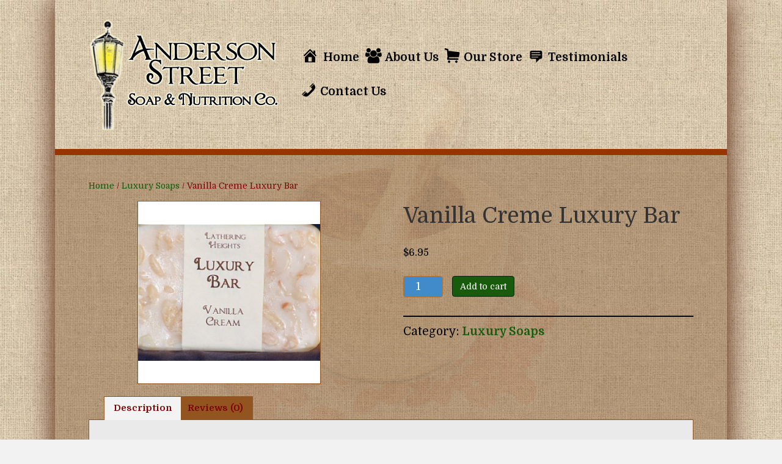

--- FILE ---
content_type: text/html; charset=UTF-8
request_url: http://andersonstsoapnnutritionco.com/product/vanilla-creme-luxury-bar/
body_size: 39497
content:
<!DOCTYPE html>
<html lang="en-US">
<head>
<meta charset="UTF-8" />
<meta name="viewport" content="width=device-width, initial-scale=1.0" />
<meta http-equiv="X-UA-Compatible" content="IE=edge" />
<link rel="profile" href="http://gmpg.org/xfn/11" />
<link rel="pingback" href="http://andersonstsoapnnutritionco.com/xmlrpc.php" />
<link rel="stylesheet" href="http://fonts.googleapis.com/css?family=Domine:300,400,700" />
<link rel="stylesheet" href="http://andersonstsoapnnutritionco.com/wp-content/themes/bb-theme/css/bootstrap.min.css" />
<!--[if lt IE 9]>
	<script src="http://andersonstsoapnnutritionco.com/wp-content/themes/bb-theme/js/html5shiv.js"></script>
	<script src="http://andersonstsoapnnutritionco.com/wp-content/themes/bb-theme/js/respond.min.js"></script>
<![endif]-->
<meta name='robots' content='index, follow, max-image-preview:large, max-snippet:-1, max-video-preview:-1' />

	<!-- This site is optimized with the Yoast SEO plugin v19.3 - https://yoast.com/wordpress/plugins/seo/ -->
	<title>Vanilla Creme Luxury Bar - Anderson Street Soap &amp; Nutrition Co</title>
	<link rel="canonical" href="http://andersonstsoapnnutritionco.com/product/vanilla-creme-luxury-bar/" />
	<meta property="og:locale" content="en_US" />
	<meta property="og:type" content="article" />
	<meta property="og:title" content="Vanilla Creme Luxury Bar - Anderson Street Soap &amp; Nutrition Co" />
	<meta property="og:description" content="Bathing with Vanilla Creme releases the most comforting scent and leaves your skin wonderfully soft and smooth." />
	<meta property="og:url" content="http://andersonstsoapnnutritionco.com/product/vanilla-creme-luxury-bar/" />
	<meta property="og:site_name" content="Anderson Street Soap &amp; Nutrition Co" />
	<meta property="article:publisher" content="https://www.facebook.com/Anderson-Street-Soap-and-Nutrition-Company-285912856176/" />
	<meta property="article:modified_time" content="2022-07-20T01:35:46+00:00" />
	<meta property="og:image" content="http://andersonstsoapnnutritionco.com/wp-content/uploads/2016/04/luxury-bar-vanilla-cream-500x500.png" />
	<meta property="og:image:width" content="500" />
	<meta property="og:image:height" content="500" />
	<meta property="og:image:type" content="image/png" />
	<meta name="twitter:card" content="summary" />
	<script type="application/ld+json" class="yoast-schema-graph">{"@context":"https://schema.org","@graph":[{"@type":"Organization","@id":"http://andersonstsoapnnutritionco.com/#organization","name":"Anderson Street Soap and Nutrition Co","url":"http://andersonstsoapnnutritionco.com/","sameAs":["https://www.facebook.com/Anderson-Street-Soap-and-Nutrition-Company-285912856176/"],"logo":{"@type":"ImageObject","inLanguage":"en-US","@id":"http://andersonstsoapnnutritionco.com/#/schema/logo/image/","url":"http://andersonstsoapnnutritionco.com/wp-content/uploads/2016/04/astreet_logo.png","contentUrl":"http://andersonstsoapnnutritionco.com/wp-content/uploads/2016/04/astreet_logo.png","width":460,"height":271,"caption":"Anderson Street Soap and Nutrition Co"},"image":{"@id":"http://andersonstsoapnnutritionco.com/#/schema/logo/image/"}},{"@type":"WebSite","@id":"http://andersonstsoapnnutritionco.com/#website","url":"http://andersonstsoapnnutritionco.com/","name":"Anderson Street Soap &amp; Nutrition Co","description":"","publisher":{"@id":"http://andersonstsoapnnutritionco.com/#organization"},"potentialAction":[{"@type":"SearchAction","target":{"@type":"EntryPoint","urlTemplate":"http://andersonstsoapnnutritionco.com/?s={search_term_string}"},"query-input":"required name=search_term_string"}],"inLanguage":"en-US"},{"@type":"ImageObject","inLanguage":"en-US","@id":"http://andersonstsoapnnutritionco.com/product/vanilla-creme-luxury-bar/#primaryimage","url":"http://andersonstsoapnnutritionco.com/wp-content/uploads/2016/04/luxury-bar-vanilla-cream-500x500.png","contentUrl":"http://andersonstsoapnnutritionco.com/wp-content/uploads/2016/04/luxury-bar-vanilla-cream-500x500.png","width":500,"height":500},{"@type":"WebPage","@id":"http://andersonstsoapnnutritionco.com/product/vanilla-creme-luxury-bar/","url":"http://andersonstsoapnnutritionco.com/product/vanilla-creme-luxury-bar/","name":"Vanilla Creme Luxury Bar - Anderson Street Soap &amp; Nutrition Co","isPartOf":{"@id":"http://andersonstsoapnnutritionco.com/#website"},"primaryImageOfPage":{"@id":"http://andersonstsoapnnutritionco.com/product/vanilla-creme-luxury-bar/#primaryimage"},"datePublished":"2016-04-12T14:48:01+00:00","dateModified":"2022-07-20T01:35:46+00:00","breadcrumb":{"@id":"http://andersonstsoapnnutritionco.com/product/vanilla-creme-luxury-bar/#breadcrumb"},"inLanguage":"en-US","potentialAction":[{"@type":"ReadAction","target":["http://andersonstsoapnnutritionco.com/product/vanilla-creme-luxury-bar/"]}]},{"@type":"BreadcrumbList","@id":"http://andersonstsoapnnutritionco.com/product/vanilla-creme-luxury-bar/#breadcrumb","itemListElement":[{"@type":"ListItem","position":1,"name":"Home","item":"http://andersonstsoapnnutritionco.com/"},{"@type":"ListItem","position":2,"name":"Shop","item":"http://andersonstsoapnnutritionco.com/shop/"},{"@type":"ListItem","position":3,"name":"Vanilla Creme Luxury Bar"}]}]}</script>
	<!-- / Yoast SEO plugin. -->


<link rel='dns-prefetch' href='//maxcdn.bootstrapcdn.com' />
<link rel='dns-prefetch' href='//s.w.org' />
<link rel="alternate" type="application/rss+xml" title="Anderson Street Soap &amp; Nutrition Co &raquo; Feed" href="http://andersonstsoapnnutritionco.com/feed/" />
<link rel="alternate" type="application/rss+xml" title="Anderson Street Soap &amp; Nutrition Co &raquo; Comments Feed" href="http://andersonstsoapnnutritionco.com/comments/feed/" />
<link rel="alternate" type="application/rss+xml" title="Anderson Street Soap &amp; Nutrition Co &raquo; Vanilla Creme Luxury Bar Comments Feed" href="http://andersonstsoapnnutritionco.com/product/vanilla-creme-luxury-bar/feed/" />
		<script type="text/javascript">
			window._wpemojiSettings = {"baseUrl":"https:\/\/s.w.org\/images\/core\/emoji\/13.1.0\/72x72\/","ext":".png","svgUrl":"https:\/\/s.w.org\/images\/core\/emoji\/13.1.0\/svg\/","svgExt":".svg","source":{"concatemoji":"http:\/\/andersonstsoapnnutritionco.com\/wp-includes\/js\/wp-emoji-release.min.js"}};
			!function(e,a,t){var n,r,o,i=a.createElement("canvas"),p=i.getContext&&i.getContext("2d");function s(e,t){var a=String.fromCharCode;p.clearRect(0,0,i.width,i.height),p.fillText(a.apply(this,e),0,0);e=i.toDataURL();return p.clearRect(0,0,i.width,i.height),p.fillText(a.apply(this,t),0,0),e===i.toDataURL()}function c(e){var t=a.createElement("script");t.src=e,t.defer=t.type="text/javascript",a.getElementsByTagName("head")[0].appendChild(t)}for(o=Array("flag","emoji"),t.supports={everything:!0,everythingExceptFlag:!0},r=0;r<o.length;r++)t.supports[o[r]]=function(e){if(!p||!p.fillText)return!1;switch(p.textBaseline="top",p.font="600 32px Arial",e){case"flag":return s([127987,65039,8205,9895,65039],[127987,65039,8203,9895,65039])?!1:!s([55356,56826,55356,56819],[55356,56826,8203,55356,56819])&&!s([55356,57332,56128,56423,56128,56418,56128,56421,56128,56430,56128,56423,56128,56447],[55356,57332,8203,56128,56423,8203,56128,56418,8203,56128,56421,8203,56128,56430,8203,56128,56423,8203,56128,56447]);case"emoji":return!s([10084,65039,8205,55357,56613],[10084,65039,8203,55357,56613])}return!1}(o[r]),t.supports.everything=t.supports.everything&&t.supports[o[r]],"flag"!==o[r]&&(t.supports.everythingExceptFlag=t.supports.everythingExceptFlag&&t.supports[o[r]]);t.supports.everythingExceptFlag=t.supports.everythingExceptFlag&&!t.supports.flag,t.DOMReady=!1,t.readyCallback=function(){t.DOMReady=!0},t.supports.everything||(n=function(){t.readyCallback()},a.addEventListener?(a.addEventListener("DOMContentLoaded",n,!1),e.addEventListener("load",n,!1)):(e.attachEvent("onload",n),a.attachEvent("onreadystatechange",function(){"complete"===a.readyState&&t.readyCallback()})),(n=t.source||{}).concatemoji?c(n.concatemoji):n.wpemoji&&n.twemoji&&(c(n.twemoji),c(n.wpemoji)))}(window,document,window._wpemojiSettings);
		</script>
		<style type="text/css">
img.wp-smiley,
img.emoji {
	display: inline !important;
	border: none !important;
	box-shadow: none !important;
	height: 1em !important;
	width: 1em !important;
	margin: 0 .07em !important;
	vertical-align: -0.1em !important;
	background: none !important;
	padding: 0 !important;
}
</style>
	<link rel='stylesheet' id='dashicons-css'  href='http://andersonstsoapnnutritionco.com/wp-includes/css/dashicons.min.css' type='text/css' media='all' />
<link rel='stylesheet' id='elusive-css'  href='http://andersonstsoapnnutritionco.com/wp-content/plugins/menu-icons/vendor/codeinwp/icon-picker/css/types/elusive.min.css' type='text/css' media='all' />
<link rel='stylesheet' id='menu-icon-font-awesome-css'  href='http://andersonstsoapnnutritionco.com/wp-content/plugins/menu-icons/css/fontawesome/css/all.min.css' type='text/css' media='all' />
<link rel='stylesheet' id='foundation-icons-css'  href='http://andersonstsoapnnutritionco.com/wp-content/plugins/menu-icons/vendor/codeinwp/icon-picker/css/types/foundation-icons.min.css' type='text/css' media='all' />
<link rel='stylesheet' id='genericons-css'  href='http://andersonstsoapnnutritionco.com/wp-content/plugins/menu-icons/vendor/codeinwp/icon-picker/css/types/genericons.min.css' type='text/css' media='all' />
<link rel='stylesheet' id='menu-icons-extra-css'  href='http://andersonstsoapnnutritionco.com/wp-content/plugins/menu-icons/css/extra.min.css' type='text/css' media='all' />
<link rel='stylesheet' id='wp-block-library-css'  href='http://andersonstsoapnnutritionco.com/wp-includes/css/dist/block-library/style.min.css' type='text/css' media='all' />
<link rel='stylesheet' id='wc-blocks-vendors-style-css'  href='http://andersonstsoapnnutritionco.com/wp-content/plugins/woocommerce/packages/woocommerce-blocks/build/wc-blocks-vendors-style.css' type='text/css' media='all' />
<link rel='stylesheet' id='wc-blocks-style-css'  href='http://andersonstsoapnnutritionco.com/wp-content/plugins/woocommerce/packages/woocommerce-blocks/build/wc-blocks-style.css' type='text/css' media='all' />
<link rel='stylesheet' id='contact-form-7-css'  href='http://andersonstsoapnnutritionco.com/wp-content/plugins/contact-form-7/includes/css/styles.css' type='text/css' media='all' />
<link rel='stylesheet' id='wpmenucart-icons-css'  href='http://andersonstsoapnnutritionco.com/wp-content/plugins/woocommerce-menu-bar-cart/assets/css/wpmenucart-icons.min.css' type='text/css' media='all' />
<style id='wpmenucart-icons-inline-css' type='text/css'>
@font-face{font-family:WPMenuCart;src:url(http://andersonstsoapnnutritionco.com/wp-content/plugins/woocommerce-menu-bar-cart/assets/fonts/WPMenuCart.eot);src:url(http://andersonstsoapnnutritionco.com/wp-content/plugins/woocommerce-menu-bar-cart/assets/fonts/WPMenuCart.eot?#iefix) format('embedded-opentype'),url(http://andersonstsoapnnutritionco.com/wp-content/plugins/woocommerce-menu-bar-cart/assets/fonts/WPMenuCart.woff2) format('woff2'),url(http://andersonstsoapnnutritionco.com/wp-content/plugins/woocommerce-menu-bar-cart/assets/fonts/WPMenuCart.woff) format('woff'),url(http://andersonstsoapnnutritionco.com/wp-content/plugins/woocommerce-menu-bar-cart/assets/fonts/WPMenuCart.ttf) format('truetype'),url(http://andersonstsoapnnutritionco.com/wp-content/plugins/woocommerce-menu-bar-cart/assets/fonts/WPMenuCart.svg#WPMenuCart) format('svg');font-weight:400;font-style:normal;font-display:swap}
</style>
<link rel='stylesheet' id='wpmenucart-css'  href='http://andersonstsoapnnutritionco.com/wp-content/plugins/woocommerce-menu-bar-cart/assets/css/wpmenucart-main.min.css' type='text/css' media='all' />
<link rel='stylesheet' id='woocommerce-layout-css'  href='http://andersonstsoapnnutritionco.com/wp-content/plugins/woocommerce/assets/css/woocommerce-layout.css' type='text/css' media='all' />
<link rel='stylesheet' id='woocommerce-smallscreen-css'  href='http://andersonstsoapnnutritionco.com/wp-content/plugins/woocommerce/assets/css/woocommerce-smallscreen.css' type='text/css' media='only screen and (max-width: 768px)' />
<link rel='stylesheet' id='woocommerce-general-css'  href='http://andersonstsoapnnutritionco.com/wp-content/plugins/woocommerce/assets/css/woocommerce.css' type='text/css' media='all' />
<style id='woocommerce-inline-inline-css' type='text/css'>
.woocommerce form .form-row .required { visibility: visible; }
</style>
<link rel='stylesheet' id='cff-css'  href='http://andersonstsoapnnutritionco.com/wp-content/plugins/custom-facebook-feed/assets/css/cff-style.min.css' type='text/css' media='all' />
<link rel='stylesheet' id='sb-font-awesome-css'  href='https://maxcdn.bootstrapcdn.com/font-awesome/4.7.0/css/font-awesome.min.css' type='text/css' media='all' />
<link rel='stylesheet' id='font-awesome-css'  href='https://maxcdn.bootstrapcdn.com/font-awesome/4.6.2/css/font-awesome.min.css' type='text/css' media='all' />
<link rel='stylesheet' id='mono-social-icons-css'  href='http://andersonstsoapnnutritionco.com/wp-content/themes/bb-theme/css/mono-social-icons.css' type='text/css' media='all' />
<link rel='stylesheet' id='jquery-magnificpopup-css'  href='http://andersonstsoapnnutritionco.com/wp-content/plugins/bb-plugin/css/jquery.magnificpopup.css' type='text/css' media='all' />
<script type='text/javascript' src='http://andersonstsoapnnutritionco.com/wp-includes/js/jquery/jquery.min.js' id='jquery-core-js'></script>
<script type='text/javascript' src='http://andersonstsoapnnutritionco.com/wp-includes/js/jquery/jquery-migrate.min.js' id='jquery-migrate-js'></script>
<script type='text/javascript' id='wpmenucart-ajax-assist-js-extra'>
/* <![CDATA[ */
var wpmenucart_ajax_assist = {"shop_plugin":"woocommerce","always_display":""};
/* ]]> */
</script>
<script type='text/javascript' src='http://andersonstsoapnnutritionco.com/wp-content/plugins/woocommerce-menu-bar-cart/assets/js/wpmenucart-ajax-assist.min.js' id='wpmenucart-ajax-assist-js'></script>
<link rel="https://api.w.org/" href="http://andersonstsoapnnutritionco.com/wp-json/" /><link rel="alternate" type="application/json" href="http://andersonstsoapnnutritionco.com/wp-json/wp/v2/product/256" /><link rel='shortlink' href='http://andersonstsoapnnutritionco.com/?p=256' />
<link rel="alternate" type="application/json+oembed" href="http://andersonstsoapnnutritionco.com/wp-json/oembed/1.0/embed?url=http%3A%2F%2Fandersonstsoapnnutritionco.com%2Fproduct%2Fvanilla-creme-luxury-bar%2F" />
<link rel="alternate" type="text/xml+oembed" href="http://andersonstsoapnnutritionco.com/wp-json/oembed/1.0/embed?url=http%3A%2F%2Fandersonstsoapnnutritionco.com%2Fproduct%2Fvanilla-creme-luxury-bar%2F&#038;format=xml" />
<meta name="generator" content="Beaverlodge v1.0.5"/>	<noscript><style>.woocommerce-product-gallery{ opacity: 1 !important; }</style></noscript>
	<link rel="icon" href="http://andersonstsoapnnutritionco.com/wp-content/uploads/2016/04/cropped-site_icon-32x32.png" sizes="32x32" />
<link rel="icon" href="http://andersonstsoapnnutritionco.com/wp-content/uploads/2016/04/cropped-site_icon-192x192.png" sizes="192x192" />
<link rel="apple-touch-icon" href="http://andersonstsoapnnutritionco.com/wp-content/uploads/2016/04/cropped-site_icon-180x180.png" />
<meta name="msapplication-TileImage" content="http://andersonstsoapnnutritionco.com/wp-content/uploads/2016/04/cropped-site_icon-270x270.png" />
<link rel="stylesheet" href="http://andersonstsoapnnutritionco.com/wp-content/uploads/bb-theme/skin-6965ab9165eb6.css" />
<link rel="stylesheet" href="http://andersonstsoapnnutritionco.com/wp-content/themes/bb-theme-child/style.css" /></head>

<body class="product-template-default single single-product postid-256 theme-bb-theme woocommerce woocommerce-page woocommerce-no-js fl-preset-default fl-fixed-width" itemscope="itemscope" itemtype="http://schema.org/WebPage">
<div class="fl-page">
	<header class="fl-page-header fl-page-header-primary fl-page-nav-right fl-page-nav-toggle-button" itemscope="itemscope" itemtype="http://schema.org/WPHeader">
	<div class="fl-page-header-wrap">
		<div class="fl-page-header-container container">
			<div class="fl-page-header-row row">
				<div class="col-md-4 col-sm-12 fl-page-header-logo-col">
					<div class="fl-page-header-logo" itemscope="itemscope" itemtype="http://schema.org/Organization">
						<a href="http://andersonstsoapnnutritionco.com" itemprop="url"><img class="fl-logo-img" itemscope itemtype="http://schema.org/ImageObject" src="http://preview.andersonstsoapnnutritionco.com/wp-content/uploads/2016/04/astreet_logo.png" data-retina="" alt="Anderson Street Soap &amp; Nutrition Co" /><meta itemprop="name" content="Anderson Street Soap &amp; Nutrition Co" /></a>
					</div>
				</div>
				<div class="fl-page-nav-col col-md-8 col-sm-12">
					<div class="fl-page-nav-wrap">
						<nav class="fl-page-nav fl-nav navbar navbar-default" role="navigation" itemscope="itemscope" itemtype="http://schema.org/SiteNavigationElement">
							<button type="button" class="navbar-toggle" data-toggle="collapse" data-target=".fl-page-nav-collapse">
								<span>Menu</span>
							</button>
							<div class="fl-page-nav-collapse collapse navbar-collapse">
								<ul id="menu-main-menu" class="nav navbar-nav navbar-right menu"><li id="menu-item-26" class="menu-item menu-item-type-post_type menu-item-object-page menu-item-home menu-item-26"><a href="http://andersonstsoapnnutritionco.com/"><i class="_mi _before dashicons dashicons-admin-home" aria-hidden="true" style="font-size:1.5em;"></i><span>Home</span></a></li>
<li id="menu-item-24" class="menu-item menu-item-type-post_type menu-item-object-page menu-item-24"><a href="http://andersonstsoapnnutritionco.com/about-us/"><i class="_mi _before fa fa-users" aria-hidden="true" style="font-size:1.3em;"></i><span>About Us</span></a></li>
<li id="menu-item-25" class="menu-item menu-item-type-post_type menu-item-object-page menu-item-25"><a href="http://andersonstsoapnnutritionco.com/our-store/"><i class="_mi _before elusive el-icon-shopping-cart" aria-hidden="true" style="font-size:1.3em;"></i><span>Our Store</span></a></li>
<li id="menu-item-65" class="menu-item menu-item-type-post_type menu-item-object-page menu-item-65"><a href="http://andersonstsoapnnutritionco.com/testimonials/"><i class="_mi _before dashicons dashicons-testimonial" aria-hidden="true" style="font-size:1.3em;"></i><span>Testimonials</span></a></li>
<li id="menu-item-23" class="menu-item menu-item-type-post_type menu-item-object-page menu-item-23"><a href="http://andersonstsoapnnutritionco.com/contact-us/"><i class="_mi _before dashicons dashicons-phone" aria-hidden="true" style="font-size:1.3em;"></i><span>Contact Us</span></a></li>
<li class="menu-item menu-item-type-post_type menu-item-object-page wpmenucartli wpmenucart-display-standard menu-item" id="wpmenucartli"><a class="wpmenucart-contents empty-wpmenucart" style="display:none">&nbsp;</a></li></ul>							</div>
						</nav>
					</div>
				</div>
			</div>
		</div>
	</div>
</header><!-- .fl-page-header -->	<div class="fl-page-content" itemprop="mainContentOfPage">
	
		
	<div class="container"><div class="row"><div class="fl-content col-md-12"><nav class="woocommerce-breadcrumb"><a href="http://andersonstsoapnnutritionco.com">Home</a>&nbsp;&#47;&nbsp;<a href="http://andersonstsoapnnutritionco.com/product-category/luxury-soaps/">Luxury Soaps</a>&nbsp;&#47;&nbsp;Vanilla Creme Luxury Bar</nav>
					
			<div class="woocommerce-notices-wrapper"></div><div id="product-256" class="product type-product post-256 status-publish first instock product_cat-luxury-soaps has-post-thumbnail taxable shipping-taxable purchasable product-type-simple">

	<div class="woocommerce-product-gallery woocommerce-product-gallery--with-images woocommerce-product-gallery--columns-4 images" data-columns="4" style="opacity: 0; transition: opacity .25s ease-in-out;">
	<figure class="woocommerce-product-gallery__wrapper">
		<div data-thumb="http://andersonstsoapnnutritionco.com/wp-content/uploads/2016/04/luxury-bar-vanilla-cream-500x500-150x150.png" data-thumb-alt="" class="woocommerce-product-gallery__image"><a href="http://andersonstsoapnnutritionco.com/wp-content/uploads/2016/04/luxury-bar-vanilla-cream-500x500.png"><img width="500" height="500" src="http://andersonstsoapnnutritionco.com/wp-content/uploads/2016/04/luxury-bar-vanilla-cream-500x500.png" class="wp-post-image" alt="" loading="lazy" title="luxury bar vanilla cream-500x500" data-caption="" data-src="http://andersonstsoapnnutritionco.com/wp-content/uploads/2016/04/luxury-bar-vanilla-cream-500x500.png" data-large_image="http://andersonstsoapnnutritionco.com/wp-content/uploads/2016/04/luxury-bar-vanilla-cream-500x500.png" data-large_image_width="500" data-large_image_height="500" srcset="http://andersonstsoapnnutritionco.com/wp-content/uploads/2016/04/luxury-bar-vanilla-cream-500x500.png 500w, http://andersonstsoapnnutritionco.com/wp-content/uploads/2016/04/luxury-bar-vanilla-cream-500x500-150x150.png 150w, http://andersonstsoapnnutritionco.com/wp-content/uploads/2016/04/luxury-bar-vanilla-cream-500x500-300x300.png 300w, http://andersonstsoapnnutritionco.com/wp-content/uploads/2016/04/luxury-bar-vanilla-cream-500x500-180x180.png 180w" sizes="(max-width: 500px) 100vw, 500px" /></a></div>	</figure>
</div>

	<div class="summary entry-summary">
		<h1 class="product_title entry-title">Vanilla Creme Luxury Bar</h1><p class="price"><span class="woocommerce-Price-amount amount"><bdi><span class="woocommerce-Price-currencySymbol">&#36;</span>6.95</bdi></span></p>

	
	<form class="cart" action="http://andersonstsoapnnutritionco.com/product/vanilla-creme-luxury-bar/" method="post" enctype='multipart/form-data'>
		
			<div class="quantity">
				<label class="screen-reader-text" for="quantity_6965d160b7efd">Vanilla Creme Luxury Bar quantity</label>
		<input
			type="number"
			id="quantity_6965d160b7efd"
			class="input-text qty text"
			step="1"
			min="1"
			max=""
			name="quantity"
			value="1"
			title="Qty"
			size="4"
			placeholder=""
			inputmode="numeric"
			autocomplete="off"
		/>
			</div>
	
		<button type="submit" name="add-to-cart" value="256" class="single_add_to_cart_button button alt">Add to cart</button>

			</form>

	
<div class="product_meta">

	
	
	<span class="posted_in">Category: <a href="http://andersonstsoapnnutritionco.com/product-category/luxury-soaps/" rel="tag">Luxury Soaps</a></span>
	
	
</div>
	</div>

	
	<div class="woocommerce-tabs wc-tabs-wrapper">
		<ul class="tabs wc-tabs" role="tablist">
							<li class="description_tab" id="tab-title-description" role="tab" aria-controls="tab-description">
					<a href="#tab-description">
						Description					</a>
				</li>
							<li class="reviews_tab" id="tab-title-reviews" role="tab" aria-controls="tab-reviews">
					<a href="#tab-reviews">
						Reviews (0)					</a>
				</li>
					</ul>
					<div class="woocommerce-Tabs-panel woocommerce-Tabs-panel--description panel entry-content wc-tab" id="tab-description" role="tabpanel" aria-labelledby="tab-title-description">
				
	<h2>Description</h2>

<p>Bathing with Vanilla Creme releases the most comforting scent and leaves your skin wonderfully soft and smooth.</p>
			</div>
					<div class="woocommerce-Tabs-panel woocommerce-Tabs-panel--reviews panel entry-content wc-tab" id="tab-reviews" role="tabpanel" aria-labelledby="tab-title-reviews">
				<div id="reviews" class="woocommerce-Reviews">
	<div id="comments">
		<h2 class="woocommerce-Reviews-title">
			Reviews		</h2>

					<p class="woocommerce-noreviews">There are no reviews yet.</p>
			</div>

			<div id="review_form_wrapper">
			<div id="review_form">
					<div id="respond" class="comment-respond">
		<span id="reply-title" class="comment-reply-title">Be the first to review &ldquo;Vanilla Creme Luxury Bar&rdquo; <small><a rel="nofollow" id="cancel-comment-reply-link" href="/product/vanilla-creme-luxury-bar/#respond" style="display:none;">Cancel reply</a></small></span><form action="http://andersonstsoapnnutritionco.com/wp-comments-post.php" method="post" id="commentform" class="comment-form"><p class="comment-notes"><span id="email-notes">Your email address will not be published.</span> Required fields are marked <span class="required">*</span></p><div class="comment-form-rating"><label for="rating">Your rating&nbsp;<span class="required">*</span></label><select name="rating" id="rating" required>
						<option value="">Rate&hellip;</option>
						<option value="5">Perfect</option>
						<option value="4">Good</option>
						<option value="3">Average</option>
						<option value="2">Not that bad</option>
						<option value="1">Very poor</option>
					</select></div><p class="comment-form-comment"><label for="comment">Your review&nbsp;<span class="required">*</span></label><textarea id="comment" name="comment" cols="45" rows="8" required></textarea></p><p class="comment-form-author"><label for="author">Name&nbsp;<span class="required">*</span></label><input id="author" name="author" type="text" value="" size="30" required /></p>
<p class="comment-form-email"><label for="email">Email&nbsp;<span class="required">*</span></label><input id="email" name="email" type="email" value="" size="30" required /></p>
<p class="form-submit"><input name="submit" type="submit" id="submit" class="submit" value="Submit" /> <input type='hidden' name='comment_post_ID' value='256' id='comment_post_ID' />
<input type='hidden' name='comment_parent' id='comment_parent' value='0' />
</p></form>	</div><!-- #respond -->
				</div>
		</div>
	
	<div class="clear"></div>
</div>
			</div>
		
			</div>


	<section class="related products">

					<h2>Related products</h2>
				
		<ul class="products columns-4">

			
					<li class="product type-product post-234 status-publish first instock product_cat-luxury-soaps taxable shipping-taxable purchasable product-type-simple">
	<a href="http://andersonstsoapnnutritionco.com/product/peppermint-mocha-luxury-soap/" class="woocommerce-LoopProduct-link woocommerce-loop-product__link"><img width="300" height="300" src="http://andersonstsoapnnutritionco.com/wp-content/uploads/woocommerce-placeholder.png" class="woocommerce-placeholder wp-post-image" alt="Placeholder" loading="lazy" srcset="http://andersonstsoapnnutritionco.com/wp-content/uploads/woocommerce-placeholder.png 1200w, http://andersonstsoapnnutritionco.com/wp-content/uploads/woocommerce-placeholder-150x150.png 150w, http://andersonstsoapnnutritionco.com/wp-content/uploads/woocommerce-placeholder-300x300.png 300w, http://andersonstsoapnnutritionco.com/wp-content/uploads/woocommerce-placeholder-768x768.png 768w, http://andersonstsoapnnutritionco.com/wp-content/uploads/woocommerce-placeholder-1024x1024.png 1024w" sizes="(max-width: 300px) 100vw, 300px" /><h2 class="woocommerce-loop-product__title">Peppermint Mocha Luxury Soap</h2>
	<span class="price"><span class="woocommerce-Price-amount amount"><bdi><span class="woocommerce-Price-currencySymbol">&#36;</span>6.95</bdi></span></span>
</a><a href="?add-to-cart=234" data-quantity="1" class="button product_type_simple add_to_cart_button ajax_add_to_cart" data-product_id="234" data-product_sku="" aria-label="Add &ldquo;Peppermint Mocha Luxury Soap&rdquo; to your cart" rel="nofollow">Add to cart</a></li>

			
					<li class="product type-product post-252 status-publish instock product_cat-luxury-soaps has-post-thumbnail taxable shipping-taxable purchasable product-type-simple">
	<a href="http://andersonstsoapnnutritionco.com/product/sex-on-the-beach-luxury-bar/" class="woocommerce-LoopProduct-link woocommerce-loop-product__link"><img width="300" height="300" src="http://andersonstsoapnnutritionco.com/wp-content/uploads/2016/04/luxury-bar-sex-on-the-beach-500x500.png" class="attachment-woocommerce_thumbnail size-woocommerce_thumbnail" alt="" loading="lazy" srcset="http://andersonstsoapnnutritionco.com/wp-content/uploads/2016/04/luxury-bar-sex-on-the-beach-500x500.png 500w, http://andersonstsoapnnutritionco.com/wp-content/uploads/2016/04/luxury-bar-sex-on-the-beach-500x500-150x150.png 150w, http://andersonstsoapnnutritionco.com/wp-content/uploads/2016/04/luxury-bar-sex-on-the-beach-500x500-300x300.png 300w, http://andersonstsoapnnutritionco.com/wp-content/uploads/2016/04/luxury-bar-sex-on-the-beach-500x500-180x180.png 180w" sizes="(max-width: 300px) 100vw, 300px" /><h2 class="woocommerce-loop-product__title">Sex on the Beach Luxury Bar</h2>
	<span class="price"><span class="woocommerce-Price-amount amount"><bdi><span class="woocommerce-Price-currencySymbol">&#36;</span>6.95</bdi></span></span>
</a><a href="?add-to-cart=252" data-quantity="1" class="button product_type_simple add_to_cart_button ajax_add_to_cart" data-product_id="252" data-product_sku="" aria-label="Add &ldquo;Sex on the Beach Luxury Bar&rdquo; to your cart" rel="nofollow">Add to cart</a></li>

			
					<li class="product type-product post-233 status-publish instock product_cat-luxury-soaps taxable shipping-taxable purchasable product-type-simple">
	<a href="http://andersonstsoapnnutritionco.com/product/lovespell-luxury-soap/" class="woocommerce-LoopProduct-link woocommerce-loop-product__link"><img width="300" height="300" src="http://andersonstsoapnnutritionco.com/wp-content/uploads/woocommerce-placeholder.png" class="woocommerce-placeholder wp-post-image" alt="Placeholder" loading="lazy" srcset="http://andersonstsoapnnutritionco.com/wp-content/uploads/woocommerce-placeholder.png 1200w, http://andersonstsoapnnutritionco.com/wp-content/uploads/woocommerce-placeholder-150x150.png 150w, http://andersonstsoapnnutritionco.com/wp-content/uploads/woocommerce-placeholder-300x300.png 300w, http://andersonstsoapnnutritionco.com/wp-content/uploads/woocommerce-placeholder-768x768.png 768w, http://andersonstsoapnnutritionco.com/wp-content/uploads/woocommerce-placeholder-1024x1024.png 1024w" sizes="(max-width: 300px) 100vw, 300px" /><h2 class="woocommerce-loop-product__title">Lovespell Luxury Soap</h2>
	<span class="price"><span class="woocommerce-Price-amount amount"><bdi><span class="woocommerce-Price-currencySymbol">&#36;</span>6.95</bdi></span></span>
</a><a href="?add-to-cart=233" data-quantity="1" class="button product_type_simple add_to_cart_button ajax_add_to_cart" data-product_id="233" data-product_sku="" aria-label="Add &ldquo;Lovespell Luxury Soap&rdquo; to your cart" rel="nofollow">Add to cart</a></li>

			
					<li class="product type-product post-244 status-publish last instock product_cat-luxury-soaps has-post-thumbnail taxable shipping-taxable purchasable product-type-simple">
	<a href="http://andersonstsoapnnutritionco.com/product/mango-coconut-luxury-bar/" class="woocommerce-LoopProduct-link woocommerce-loop-product__link"><img width="300" height="300" src="http://andersonstsoapnnutritionco.com/wp-content/uploads/2016/04/luxury-bar-mango-coconut-500x500.png" class="attachment-woocommerce_thumbnail size-woocommerce_thumbnail" alt="" loading="lazy" srcset="http://andersonstsoapnnutritionco.com/wp-content/uploads/2016/04/luxury-bar-mango-coconut-500x500.png 500w, http://andersonstsoapnnutritionco.com/wp-content/uploads/2016/04/luxury-bar-mango-coconut-500x500-150x150.png 150w, http://andersonstsoapnnutritionco.com/wp-content/uploads/2016/04/luxury-bar-mango-coconut-500x500-300x300.png 300w, http://andersonstsoapnnutritionco.com/wp-content/uploads/2016/04/luxury-bar-mango-coconut-500x500-180x180.png 180w" sizes="(max-width: 300px) 100vw, 300px" /><h2 class="woocommerce-loop-product__title">Mango Coconut Luxury Bar</h2>
	<span class="price"><span class="woocommerce-Price-amount amount"><bdi><span class="woocommerce-Price-currencySymbol">&#36;</span>6.95</bdi></span></span>
</a><a href="?add-to-cart=244" data-quantity="1" class="button product_type_simple add_to_cart_button ajax_add_to_cart" data-product_id="244" data-product_sku="" aria-label="Add &ldquo;Mango Coconut Luxury Bar&rdquo; to your cart" rel="nofollow">Add to cart</a></li>

			
		</ul>

	</section>
	</div>


		
	</div></div></div>
	
			
	</div><!-- .fl-page-content -->
		</div><!-- .fl-page -->
<script type="text/html" id="tmpl-fl-node-template-block">
	<span class="fl-builder-block fl-builder-block-saved-{{data.type}}<# if ( data.global ) { #> fl-builder-block-global<# } #>" data-id="{{data.id}}">
		<span class="fl-builder-block-title">{{data.name}}</span>
		<# if ( data.global ) { #>
		<div class="fl-builder-badge fl-builder-badge-global">
			Global		</div>
		<# } #>
		<span class="fl-builder-node-template-actions">
			<a class="fl-builder-node-template-edit" href="{{data.link}}" target="_blank">
				<i class="fa fa-wrench"></i>
			</a>
			<a class="fl-builder-node-template-delete" href="javascript:void(0);">
				<i class="fa fa-times"></i>
			</a>
		</span>
	</span>
</script>
<!-- #tmpl-fl-node-template-block --><!-- Custom Facebook Feed JS -->
<script type="text/javascript">var cffajaxurl = "http://andersonstsoapnnutritionco.com/wp-admin/admin-ajax.php";
var cfflinkhashtags = "true";
</script>
<script type="application/ld+json">{"@context":"https:\/\/schema.org\/","@graph":[{"@context":"https:\/\/schema.org\/","@type":"BreadcrumbList","itemListElement":[{"@type":"ListItem","position":1,"item":{"name":"Home","@id":"http:\/\/andersonstsoapnnutritionco.com"}},{"@type":"ListItem","position":2,"item":{"name":"Luxury Soaps","@id":"http:\/\/andersonstsoapnnutritionco.com\/product-category\/luxury-soaps\/"}},{"@type":"ListItem","position":3,"item":{"name":"Vanilla Creme Luxury Bar","@id":"http:\/\/andersonstsoapnnutritionco.com\/product\/vanilla-creme-luxury-bar\/"}}]},{"@context":"https:\/\/schema.org\/","@type":"Product","@id":"http:\/\/andersonstsoapnnutritionco.com\/product\/vanilla-creme-luxury-bar\/#product","name":"Vanilla Creme Luxury Bar","url":"http:\/\/andersonstsoapnnutritionco.com\/product\/vanilla-creme-luxury-bar\/","description":"Bathing with Vanilla Creme releases the most comforting scent and leaves your skin wonderfully soft and smooth.","image":"http:\/\/andersonstsoapnnutritionco.com\/wp-content\/uploads\/2016\/04\/luxury-bar-vanilla-cream-500x500.png","sku":256,"offers":[{"@type":"Offer","price":"6.95","priceValidUntil":"2027-12-31","priceSpecification":{"price":"6.95","priceCurrency":"USD","valueAddedTaxIncluded":"false"},"priceCurrency":"USD","availability":"http:\/\/schema.org\/InStock","url":"http:\/\/andersonstsoapnnutritionco.com\/product\/vanilla-creme-luxury-bar\/","seller":{"@type":"Organization","name":"Anderson Street Soap &amp;amp; Nutrition Co","url":"http:\/\/andersonstsoapnnutritionco.com"}}]}]}</script>	<script type="text/javascript">
		(function () {
			var c = document.body.className;
			c = c.replace(/woocommerce-no-js/, 'woocommerce-js');
			document.body.className = c;
		})();
	</script>
	<script type='text/javascript' src='http://andersonstsoapnnutritionco.com/wp-includes/js/dist/vendor/regenerator-runtime.min.js' id='regenerator-runtime-js'></script>
<script type='text/javascript' src='http://andersonstsoapnnutritionco.com/wp-includes/js/dist/vendor/wp-polyfill.min.js' id='wp-polyfill-js'></script>
<script type='text/javascript' id='contact-form-7-js-extra'>
/* <![CDATA[ */
var wpcf7 = {"api":{"root":"http:\/\/andersonstsoapnnutritionco.com\/wp-json\/","namespace":"contact-form-7\/v1"}};
/* ]]> */
</script>
<script type='text/javascript' src='http://andersonstsoapnnutritionco.com/wp-content/plugins/contact-form-7/includes/js/index.js' id='contact-form-7-js'></script>
<script type='text/javascript' src='http://andersonstsoapnnutritionco.com/wp-content/plugins/woocommerce/assets/js/jquery-blockui/jquery.blockUI.min.js' id='jquery-blockui-js'></script>
<script type='text/javascript' id='wc-add-to-cart-js-extra'>
/* <![CDATA[ */
var wc_add_to_cart_params = {"ajax_url":"\/wp-admin\/admin-ajax.php","wc_ajax_url":"\/?wc-ajax=%%endpoint%%","i18n_view_cart":"View cart","cart_url":"https:\/\/andersonstsoapnnutritionco.com\/my-account\/","is_cart":"","cart_redirect_after_add":"no"};
/* ]]> */
</script>
<script type='text/javascript' src='http://andersonstsoapnnutritionco.com/wp-content/plugins/woocommerce/assets/js/frontend/add-to-cart.min.js' id='wc-add-to-cart-js'></script>
<script type='text/javascript' id='wc-single-product-js-extra'>
/* <![CDATA[ */
var wc_single_product_params = {"i18n_required_rating_text":"Please select a rating","review_rating_required":"yes","flexslider":{"rtl":false,"animation":"slide","smoothHeight":true,"directionNav":false,"controlNav":"thumbnails","slideshow":false,"animationSpeed":500,"animationLoop":false,"allowOneSlide":false},"zoom_enabled":"","zoom_options":[],"photoswipe_enabled":"","photoswipe_options":{"shareEl":false,"closeOnScroll":false,"history":false,"hideAnimationDuration":0,"showAnimationDuration":0},"flexslider_enabled":""};
/* ]]> */
</script>
<script type='text/javascript' src='http://andersonstsoapnnutritionco.com/wp-content/plugins/woocommerce/assets/js/frontend/single-product.min.js' id='wc-single-product-js'></script>
<script type='text/javascript' src='http://andersonstsoapnnutritionco.com/wp-content/plugins/woocommerce/assets/js/js-cookie/js.cookie.min.js' id='js-cookie-js'></script>
<script type='text/javascript' id='woocommerce-js-extra'>
/* <![CDATA[ */
var woocommerce_params = {"ajax_url":"\/wp-admin\/admin-ajax.php","wc_ajax_url":"\/?wc-ajax=%%endpoint%%"};
/* ]]> */
</script>
<script type='text/javascript' src='http://andersonstsoapnnutritionco.com/wp-content/plugins/woocommerce/assets/js/frontend/woocommerce.min.js' id='woocommerce-js'></script>
<script type='text/javascript' id='wc-cart-fragments-js-extra'>
/* <![CDATA[ */
var wc_cart_fragments_params = {"ajax_url":"\/wp-admin\/admin-ajax.php","wc_ajax_url":"\/?wc-ajax=%%endpoint%%","cart_hash_key":"wc_cart_hash_01d09d11d7e9fd8d088d30049414cc36","fragment_name":"wc_fragments_01d09d11d7e9fd8d088d30049414cc36","request_timeout":"5000"};
/* ]]> */
</script>
<script type='text/javascript' src='http://andersonstsoapnnutritionco.com/wp-content/plugins/woocommerce/assets/js/frontend/cart-fragments.min.js' id='wc-cart-fragments-js'></script>
<script type='text/javascript' src='http://andersonstsoapnnutritionco.com/wp-content/plugins/legull/asset/legull-scripts.js' id='legull-js'></script>
<script type='text/javascript' src='http://andersonstsoapnnutritionco.com/wp-content/plugins/custom-facebook-feed/assets/js/cff-scripts.min.js' id='cffscripts-js'></script>
<script type='text/javascript' src='http://andersonstsoapnnutritionco.com/wp-content/themes/bb-theme/js/jquery.throttle.min.js' id='jquery-throttle-js'></script>
<script type='text/javascript' src='http://andersonstsoapnnutritionco.com/wp-content/plugins/bb-plugin/js/jquery.magnificpopup.min.js' id='jquery-magnificpopup-js'></script>
<script type='text/javascript' src='http://andersonstsoapnnutritionco.com/wp-includes/js/comment-reply.min.js' id='comment-reply-js'></script>
<script type='text/javascript' src='http://andersonstsoapnnutritionco.com/wp-content/themes/bb-theme/js/bootstrap.min.js' id='bootstrap-js'></script>
<script type='text/javascript' src='http://andersonstsoapnnutritionco.com/wp-content/themes/bb-theme/js/theme.js' id='fl-automator-js'></script>
<script type='text/javascript' src='http://andersonstsoapnnutritionco.com/wp-includes/js/wp-embed.min.js' id='wp-embed-js'></script>
</body>
</html>

--- FILE ---
content_type: text/css
request_url: http://andersonstsoapnnutritionco.com/wp-content/themes/bb-theme-child/style.css
body_size: 2952
content:
/*
Theme Name: Beaver Builder Child Theme
Theme URI: http://www.wpbeaverbuilder.com
Version: 1.0
Description: An example child theme that can be used as a starting point for custom development.
Author: The Beaver Builder Team
Author URI: http://www.fastlinemedia.com
template: bb-theme
*/

/* Add your custom styles here... */ 

.fl-page-nav-right .fl-page-header-wrap {
	border-bottom: none;
}

.woocommerce div.product div.images, .woocommerce-page div.product div.images {
	max-width: 300px;
	max-height: 300px;
	margin: 0 80px;
	background: #fff;
}

.woocommerce div.product p.price, .woocommerce div.product span.price {
	font-size: 28px;
	color: #000;
}

.woocommerce .quantity input.qty, .woocommerce-page .quantity input.qty {
	font-size: 18px;
	color: #fff;
	background-color: #428BCA !important;
	
}
.woocommerce div.product .woocommerce-tabs ul.tabs li.active, .woocommerce-page div.product .woocommerce-tabs ul.tabs li.active {
	background: #f3f3f3;
}

.woocommerce div.product .woocommerce-tabs .panel, .woocommerce-page div.product .woocommerce-tabs .panel {
	background: #EAEAEA;
}

.woocommerce .product_meta, .woocommerce-page .product_meta {
	border-top: 2px solid #000;
}

span.posted_in {
	color: #000;
	font-size: 19px;
}

.woocommerce ul.products li.product a img {
	background: #fff;
}

div.term-description {
	font-size: 22px;
	color: #524832;
}

.woocommerce ul.products li.product h3 {
	font-size: 20px;
}

span.amount {
	font-size: 16px;
	color: #000;
}

.fl-page-content {
	border-top: 10px solid #993300;
}

.page-id-2 .fl-page-content, .page-id-19 .fl-page-content, .page-id-63 .fl-page-content, .page-id-21 .fl-page-content {
	background-color: rgba(0, 0, 0, 0) !important;
	border-top: none;
	border-bottom: none;
}

input[type="text"], input[type="password"], input[type="email"], input[type="tel"], input[type="date"], input[type="month"], input[type="week"], input[type="time"], input[type="number"], input[type="search"], textarea, .woocommerce form .form-row input.input-text, .woocommerce form .form-row textarea, .woocommerce form .form-row select, .woocommerce table.cart td.actions .coupon .input-text, .woocommerce-page form .form-row input.input-text, .woocommerce-page form .form-row textarea, .woocommerce-page form .form-row select, .woocommerce-page table.cart td.actions .coupon .input-text, .woocommerce table.shop_table, .woocommerce-page table.shop_table {
	background-color: #f3f3f3;
}

p.myaccount_user, p.myaccount_address, .fl-woocommerce-tracking p, .woocommerce-page .addresses address {
	font-size: 18px;
	color: #000;
	
}

.woocommerce a.button, .woocommerce button.button, .woocommerce input.button, .woocommerce #respond input#submit, .woocommerce #content input.button, .woocommerce-page a.button, .woocommerce-page button.button, .woocommerce-page input.button, .woocommerce-page #respond input#submit, .woocommerce-page #content input.button {
	background-color: #428BCA;
	color: #fff;
}


--- FILE ---
content_type: text/javascript
request_url: http://andersonstsoapnnutritionco.com/wp-content/themes/bb-theme/js/theme.js
body_size: 18358
content:
(function($){
	
	/**
	 * Helper class for frontend theme logic.
	 * 
	 * @since 1.0
	 * @class FLTheme
	 */
	FLTheme = {
		
		/**
		 * Initializes all frontend theme logic.
		 *
		 * @since 1.0
		 * @method init
		 */
		init: function()
		{
			this._bind();
			this._initRetinaImages();
		},
		
		/**
		 * Initializes and binds all frontend events.
		 *
		 * @since 1.0
		 * @access private
		 * @method _bind
		 */
		_bind: function()
		{
			// Fixed header
			if($('.fl-page-header-fixed').length != 0) {
				$(window).on('resize.fl-page-header-fixed', $.throttle(500, this._enableFixedHeader));
				this._enableFixedHeader();
			} 
			
			// Top Nav Drop Downs
			if($('.fl-page-bar-nav ul.sub-menu').length != 0) {
				this._setupDropDowns();
				this._enableTopNavDropDowns();
			} 
			
			// Page Nav Drop downs
			if($('.fl-page-nav ul.sub-menu').length != 0) {
				$(window).on('resize.fl-page-nav-sub-menu', $.throttle(500, this._enablePageNavDropDowns));
				this._setupDropDowns();
				this._enablePageNavDropDowns();
			} 
			
			// Nav Search
			if($('.fl-page-nav-search').length != 0) {
				$('.fl-page-nav-search a.fa-search').on('click', this._toggleNavSearch);
			} 
			
			// Lightbox
			if(typeof $('body').magnificPopup != 'undefined') {
				this._enableLightbox();
			}

			// Nav vertical right & boxed layout
			if($('.fl-fixed-width.fl-nav-vertical-right').length != 0) {
				$(window).on('resize', $.throttle(500, this._updateVerticalRightPos));
				this._updateVerticalRightPos();
			}
			
			// Footer parallax effect
			if($('.fl-full-width.fl-footer-effect').length != 0) {
				$(window).on('resize', $.throttle(500, this._footerEffect));
				this._footerEffect();
			}

			// Centered inline logo
			if($('.fl-page-nav-centered-inline-logo').length != 0) {
				$(window).on('resize', $.throttle(500, this._centeredInlineLogo));
				this._centeredInlineLogo();
			}

			// Nav Left
			if($('body.fl-nav-left').length != 0) {
				$(window).on('resize', $.throttle(500, this._navLeft));
				this._navLeft();
			}

			// Shrink Header
			if($('body.fl-shrink').length != 0) {
				$(window).on('resize', $.throttle(500, this._shrinkHeader));
				this._shrinkHeader();
			}

			// Fixed Header (Fixed Header = Fixed)
			if($('body.fl-fixed-header').length != 0) {
				$(window).on('resize', $.throttle(500, this._fixedHeader));
				this._fixedHeader();
			}

			// Hide Header Until Scroll
			if($('body.fl-scroll-header').length != 0) {
				$(window).on('resize', $.throttle(500, this._scrollHeader));
				this._scrollHeader();
			}

			// Mega Menu
			if($('.fl-page-header-primary').find( 'li.mega-menu' ).length != 0) {
				this._megaMenu();
			}

			// Go to Top
			if($('body.fl-scroll-to-top').length != 0) {
				this._toTop();
			}

		},
		
		/**
		 * Checks to see if the current device is mobile.
		 *
		 * @since 1.5.1
		 * @access private
		 * @method _isMobile
		 * @return {Boolean}
		 */ 
		_isMobile: function()
		{
			return /Mobile|Android|Silk\/|Kindle|BlackBerry|Opera Mini|Opera Mobi|webOS/i.test( navigator.userAgent );
		},
		
		/**
		 * Enables the fixed header if the window is wide enough.
		 *
		 * @since 1.0
		 * @access private
		 * @method _enableFixedHeader
		 */
		_enableFixedHeader: function()
		{
			var win = $(window);
			
			if(win.width() < 992) {
				win.off('scroll.fl-page-header-fixed');
				$('.fl-page-header-fixed').hide();
			}
			else {
				win.on('scroll.fl-page-header-fixed', FLTheme._toggleFixedHeader);
			}
		},
		
		/**
		 * Shows or hides the fixed header based on the 
		 * window's scroll position.
		 *
		 * @since 1.0
		 * @access private
		 * @method _toggleFixedHeader
		 */
		_toggleFixedHeader: function()
		{
			var win             = $(window),
				fixed           = $('.fl-page-header-fixed'),
				fixedVisible    = fixed.is(':visible'),
				header          = $('.fl-page-header-primary'),
				headerHidden    = false;
				
			if ( 0 === header.length ) {
				headerHidden = win.scrollTop() > 200;
			}
			else {
				headerHidden = win.scrollTop() > header.height() + header.offset().top;
			}
			
			if(headerHidden && !fixedVisible) {
				fixed.stop().fadeIn(200);
			}
			else if(!headerHidden && fixedVisible) {
				fixed.stop().hide();
			}
		},
		
		/**
		 * Initializes drop down nav logic.
		 *
		 * @since 1.0
		 * @access private
		 * @method _setupDropDowns
		 */
		_setupDropDowns: function()
		{
			$('ul.sub-menu').each(function(){
				$(this).closest('li').attr('aria-haspopup', 'true');
			});
		},
		
		/**
		 * Initializes drop down menu logic for top bar navs.
		 *
		 * @since 1.0
		 * @access private
		 * @method _enableTopNavDropDowns
		 */
		_enableTopNavDropDowns: function()
		{
			var nav        = $('.fl-page-bar-nav'),
				navItems   = nav.find(' > li'),
				subToggles = nav.find('> li').has('> ul.sub-menu').find('> a');
			
			if ( FLTheme._isMobile() ) {
				navItems.hover(function(){}, FLTheme._navItemMouseout);
				subToggles.on('click', FLTheme._navSubMenuToggleClick);
			}
			else {
				navItems.hover(FLTheme._navItemMouseover, FLTheme._navItemMouseout);
			}
		},
		
		/**
		 * Initializes drop down menu logic for the main nav.
		 *
		 * @since 1.0
		 * @access private
		 * @method _enablePageNavDropDowns
		 */
		_enablePageNavDropDowns: function()
		{
			var nav        = $('.fl-page-nav .fl-page-nav-collapse'),
				navItems   = nav.find('ul li'),
				subToggles = nav.find('li').has('> ul.sub-menu').find('> a'),
				subMenus   = navItems.find('ul.sub-menu');
				
			if( $( '.fl-page-nav .navbar-toggle' ).is( ':visible' ) ) {
				navItems.off('mouseenter mouseleave');
				nav.find('> ul > li').has('ul.sub-menu').find('> a').on('click', FLTheme._navItemClickMobile);
				subToggles.off('click', FLTheme._navSubMenuToggleClick);
			}
			else {
				nav.find('a').off('click', FLTheme._navItemClickMobile);
				nav.removeClass('in').addClass('collapse');
				navItems.removeClass('fl-mobile-sub-menu-open');
				navItems.find('a').width(0).width('auto');
				
				if ( FLTheme._isMobile() ) {
					navItems.hover(function(){}, FLTheme._navItemMouseout);
					subToggles.on('click', FLTheme._navSubMenuToggleClick);
				}
				else {
					navItems.hover(FLTheme._navItemMouseover, FLTheme._navItemMouseout);
				}
			}
		},
		
		/**
		 * Callback for when an item in a nav is clicked on mobile.
		 *
		 * @since 1.0
		 * @access private
		 * @method _navItemClickMobile
		 * @param {Object} e The event object.
		 */
		_navItemClickMobile: function(e)
		{
			var parent = $(this).parent();

			if(!parent.hasClass('fl-mobile-sub-menu-open')) {
				e.preventDefault(); 
				parent.addClass('fl-mobile-sub-menu-open');
			}
		},
		
		/**
		 * Callback for when the mouse leaves an item
		 * in a nav at desktop sizes.
		 *
		 * @since 1.0
		 * @access private
		 * @method _navItemMouseover
		 */
		_navItemMouseover: function()
		{
			if($(this).find('ul.sub-menu').length === 0) {
				return;
			} 
			
			var li              = $(this),
				parent          = li.parent(),
				subMenu         = li.find('ul.sub-menu'),
				subMenuWidth    = subMenu.width(),
				subMenuPos      = 0,
				winWidth        = $(window).width();
			
			if(li.closest('.fl-sub-menu-right').length !== 0) {
				li.addClass('fl-sub-menu-right');
			}
			else if($('body').hasClass('rtl')) {
				
				subMenuPos = parent.is('ul.sub-menu') ?
							 parent.offset().left - subMenuWidth: 
							 li.offset().left - subMenuWidth;
				
				if(subMenuPos <= 0) {
					li.addClass('fl-sub-menu-right');
				}
			}
			else {
				
				subMenuPos = parent.is('ul.sub-menu') ?
							 parent.offset().left + (subMenuWidth * 2) : 
							 li.offset().left + subMenuWidth;
				
				if(subMenuPos > winWidth) {
					li.addClass('fl-sub-menu-right');
				}
			}
			
			li.addClass('fl-sub-menu-open');
			subMenu.hide();
			subMenu.stop().fadeIn(200);
			FLTheme._hideNavSearch();
		},
		
		/**
		 * Callback for when the mouse leaves an item 
		 * in a nav at desktop sizes.
		 *
		 * @since 1.0
		 * @access private
		 * @method _navItemMouseout
		 */
		_navItemMouseout: function()
		{
			var li      = $(this),
				subMenu = li.find('ul.sub-menu');
			
			subMenu.stop().fadeOut({
				duration: 200, 
				done: FLTheme._navItemMouseoutComplete
			});
		},
		
		/**
		 * Callback for when the mouse finishes leaving an item 
		 * in a nav at desktop sizes.
		 *
		 * @since 1.0
		 * @access private
		 * @method _navItemMouseoutComplete
		 */
		_navItemMouseoutComplete: function()
		{
			var li = $(this).parent();
			
			li.removeClass('fl-sub-menu-open');
			li.removeClass('fl-sub-menu-right');
			
			$(this).show();
		},
		
		/**
		 * Callback for when a submenu toggle is clicked on mobile.
		 *
		 * @since 1.5.1
		 * @access private
		 * @method _navSubToggleClick
		 * @param {Object} e The event object.
		 */
		_navSubMenuToggleClick: function( e )
		{
			var li = $( this ).closest( 'li' ).eq( 0 );
			
			if ( ! li.hasClass( 'fl-sub-menu-open' ) ) {
				
				FLTheme._navItemMouseover.apply( li[0] );
				
				e.preventDefault();
			}
		},
		
		/**
		 * Shows or hides the nav search form.
		 *
		 * @since 1.0
		 * @access private
		 * @method _toggleNavSearch
		 */
		_toggleNavSearch: function()
		{
			var form = $('.fl-page-nav-search form');
			
			if(form.is(':visible')) {
				form.stop().fadeOut(200);
			}
			else {
				form.stop().fadeIn(200);
				$('body').on('click.fl-page-nav-search', FLTheme._hideNavSearch);
				$('.fl-page-nav-search .fl-search-input').focus();
			}
		},
		
		/**
		 * Hides the nav search form.
		 *
		 * @since 1.0
		 * @access private
		 * @method _hideNavSearch
		 * @param {Object} e (Optional) An event object.
		 */
		_hideNavSearch: function(e)
		{
			var form = $('.fl-page-nav-search form');
			
			if(e !== undefined) {
				if($(e.target).closest('.fl-page-nav-search').length > 0) {
					return;
				}
			}
			
			form.stop().fadeOut(200);
			
			$('body').off('click.fl-page-nav-search');
		},
		
		/**
		 * Initializes the lightbox.
		 *
		 * @since 1.0
		 * @access private
		 * @method _enableLightbox
		 */
		_enableLightbox: function()
		{
			var body = $('body');
			
			if(!body.hasClass('fl-builder') && !body.hasClass('woocommerce')) {
				
				$('.fl-content a').filter(function() {
					return /\.(png|jpg|jpeg|gif)(\?.*)?$/i.test(this.href);
				}).magnificPopup({
					closeBtnInside: false,
					type: 'image',
					gallery: {
						enabled: true
					}
				});
			}
		},

		/**
		 * Right position fix for right navigation on boxed layout
		 *
		 * @since 1.5
		 * @access private
		 * @method _updateVerticalRightPos
		 */
		 _updateVerticalRightPos: function()
		{
			var win = $(window).width();
			var flpage = $('.fl-page').width();
			var vericalRightPos = ( (win-flpage) / 2 );
			$('.fl-page-header-vertical').css('right', vericalRightPos);
		},
		
		/**
		 * Apply footer height as margin-bottom value for fl-page class
		 *
		 * @since 1.5
		 * @access private
		 * @method _footerEffect
		 */
		_footerEffect: function()
		{	
			var win = $(window);

			if(win.width() >= 768) {
				var footerHeight = $('.fl-page-footer-wrap').height();
				$('.fl-page').css("margin-bottom", footerHeight);
			}
			if(win.width() < 768) {
				$('.fl-page').css("margin-bottom", "0");
			}
		},

		/**
		 * Nav Left
		 *
		 * @since 1.5
		 * @access private
		 * @method _navLeft
		 */
		 _navLeft: function()
		 {
		 	var win = $(window);

		 	if(win.width() < 992) {
		 		$('.fl-page-header-primary .fl-page-logo-wrap').insertBefore('.fl-page-header-primary .fl-page-nav-col');
		 	}
		 	if(win.width() >= 992) {
		 		$('.fl-page-header-primary .fl-page-nav-col').insertBefore('.fl-page-header-primary .fl-page-logo-wrap');
		 	}

		 	if($('.fl-page-header-fixed').length != 0) {
		 	$('.fl-page-header-fixed .fl-page-fixed-nav-wrap').insertBefore('.fl-page-header-fixed .fl-page-logo-wrap');
		 	}
		 },

		 /**
		 * Shrink Header
		 *
		 * @since 1.5
		 * @access private
		 * @method _shrinkHeader
		 */
		 _shrinkHeader: function()
		 {
		 	var win = $(window);

		 	if(win.width() >= 992) {

		 		var headerHeight = $('.fl-page-header').outerHeight();
		 		
		 
		 		if( $('.fl-page-bar').length != 0 ) {

		 			var topbarHeight      = $('.fl-page-bar').outerHeight(),
		 			    totalHeaderHeight = topbarHeight + headerHeight;
		 			
		 			if($('body.admin-bar').length != 0) {
		 				var topbarHeight = topbarHeight+32;
		 			}
		 			
		 			$('.fl-page-header').css("top", topbarHeight);

		 		} else {
		 			var totalHeaderHeight = headerHeight;
		 		}

		 		$('.fl-page').css("padding-top", totalHeaderHeight);

		 		/* logo css transition hack */
		 		win.load(function() {
				  var logoHeight = $('.fl-logo-img').height();
				  $('.fl-logo-img').css('max-height', logoHeight);
				});


		 		$(win).scroll(function () {
	 		        var distanceY = $(this).scrollTop(),
	 		            shrinkOn = 250,
	 		            header = $(".fl-page-header");
	 		        if ( distanceY > shrinkOn ) {
	 		        	header.addClass("fl-shrink-header");
	 		        } else {
	 		            if (header.hasClass("fl-shrink-header")) {
	 		            	header.removeClass("fl-shrink-header");
	 		            }
	 		        }
		 		});

		 		
		 	} else {
		 		$('.fl-page').css("padding-top", "0");
		 	}


		 },

		 /**
		 * Fixed Header (Fixed Header = Fixed)
		 *
		 * @since 1.5
		 * @access private
		 * @method _fixedHeader
		 */
		 _fixedHeader: function()
		 {
		 	var win = $(window);

		 	if(win.width() >= 992) {

		 		var headerHeight = $('.fl-page-header').outerHeight();
		 		
		 
		 		if( $('.fl-page-bar').length != 0 ) {

		 			var topbarHeight      = $('.fl-page-bar').outerHeight(),
		 			    totalHeaderHeight = topbarHeight + headerHeight;
		 			
		 			if($('body.admin-bar').length != 0) {
		 				var topbarHeight = topbarHeight+32;
		 			}
		 			
		 			$('.fl-page-header').css("top", topbarHeight);

		 		} else {
		 			var totalHeaderHeight = headerHeight;
		 		}

		 		if($('body.fl-scroll-header').length === 0) {
		 			$('.fl-page').css("padding-top", totalHeaderHeight);
		 		}
		 	} else {
		 		$('.fl-page').css("padding-top", "0");
		 	}


		 },
		
		/**
		 * Initializes retina images.
		 *
		 * @since 1.0
		 * @access private
		 * @method _initRetinaImages
		 */
		_initRetinaImages: function()
		{
			var pixelRatio = !!window.devicePixelRatio ? window.devicePixelRatio : 1;
		
			if ( pixelRatio > 1 ) {
				$( 'img[data-retina]' ).each( FLTheme._convertImageToRetina );
			}
		},

		/**
		 * Adds logo as nav item for "centered inline logo" header layout.
		 *
		 * @since 1.5
		 * @access private
		 * @method _centeredInlineLogo
		 */
		 _centeredInlineLogo: function()
		 {
			 	var win               = $(window),
					$logo             = $( '.fl-page-nav-centered-inline-logo .fl-page-header-logo' ),
					$inline_logo      = $( '.fl-logo-centered-inline > .fl-page-header-logo' ),
					$nav              = $( '.fl-page-nav-centered-inline-logo .fl-page-nav .navbar-nav' ),
					nav_li_length     = $nav.children('li').length,
					logo_li_location  = Math.round( nav_li_length / 2 ) - 1;
				
				if(win.width() >= 992 && $inline_logo.length < 1 ) {

					if( $logo.hasClass( 'fl-inline-logo-left' ) && nav_li_length % 2 != 0 ) {
						$nav.children( 'li:nth( '+logo_li_location+' )' ).before( '<li class="fl-logo-centered-inline"></li>' );
					} else {
						$nav.children( 'li:nth( '+logo_li_location+' )' ).after( '<li class="fl-logo-centered-inline"></li>' );
					}

			 	    $nav.children( '.fl-logo-centered-inline' ).append( $logo );
			 	}

			 	if(win.width() < 992) {
			 		$( '.fl-page-nav-centered-inline-logo .fl-page-header-row' ).prepend( $inline_logo );
			 		$( '.fl-logo-centered-inline' ).remove();
			 	}
		 },

		 /**
		 * Hide Header Until Scroll
		 *
		 * @since 1.5
		 * @access private
		 * @method _scrollHeader
		 */
		 _scrollHeader: function()
		 {	
		 	var  win      = $(window),
		 	     distance = $('.fl-page-header-primary').data("fl-distance");

		 	if($('.fl-page-bar').length != 0 ) {
		 		header   = $('.fl-page-header-primary, .fl-page-bar');
		 	} else {
		 		header   = $('.fl-page-header-primary');
		 	}

		 	if(win.width() >= 992) {
		 		$(win).scroll(function () {
		 			if ($(this).scrollTop() > distance) {
		 				//header.fadeIn(200);
		 				header.addClass('fl-show');
		 			} else {
		 				//header.fadeOut(200);
		 				header.removeClass('fl-show');
		 			}
		 		});
		 	}
		 },

		 /**
		 * Mega Menu
		 *
		 * @since 1.5
		 * @access private
		 * @method _megaMenu
		 */
		 _megaMenu: function()
		 {
		 	$('.fl-page-header-primary').find( 'li.mega-menu' ).each(function(){
				var $mega_menu_item      = $(this).children( 'ul' ).children( 'li' ),
					mega_menu_item_count = $mega_menu_item.length;

				$(this).addClass( 'mega-menu-items-' + mega_menu_item_count );

				if($('.fl-page-header-fixed').length != 0 ) {
					$('.fl-page-header-fixed').find( 'li.mega-menu' ).each(function(){
						var $fixed_mega_menu_item      = $(this).children( 'ul' ).children( 'li' ),
							fixed_mega_menu_item_count = $fixed_mega_menu_item.length;

						$(this).addClass( 'mega-menu-items-' + fixed_mega_menu_item_count );
					});
				}

			});
		 },

		 /**
		 * Go to Top
		 *
		 * @since 1.5
		 * @access private
		 * @method _toTop
		 */
		 _toTop: function()
		 {
		 	var win = $(window);
			
		 	$('#fl-to-top').each(function(){
		 	    $(this).click(function(){ 
		 	        $('html,body').animate({ scrollTop: 0 }, 1000);
		 	        return false; 
		 	    });
		 	});

		 	$(win).scroll(function() {

		 	  var scroll = $(this).scrollTop();

		 	  if (scroll > 800) {
		 	    $('#fl-to-top').fadeIn();
		 	  } else {
		 	    $('#fl-to-top').fadeOut();
		 	  }

		 	});
		 	
		 },
		 
		/**
		 * Converts an image to retina.
		 *
		 * @since 1.0
		 * @access private
		 * @method _convertImageToRetina
		 */
		_convertImageToRetina: function()
		{
			var image       = $( this ),
				tmpImage    = new Image(),
				src         = image.attr( 'src' ),
				retinaSrc   = image.data( 'retina' );
				
			if ( '' != retinaSrc ) {
			
				tmpImage.onload = function() {
					image.css( 'max-height', tmpImage.height );
					image.width( tmpImage.width );
					image.attr( 'src', retinaSrc );
				};
				
				tmpImage.src = src; 
			}
		}
	};
	
	$(function(){
		FLTheme.init();
	});

})(jQuery);